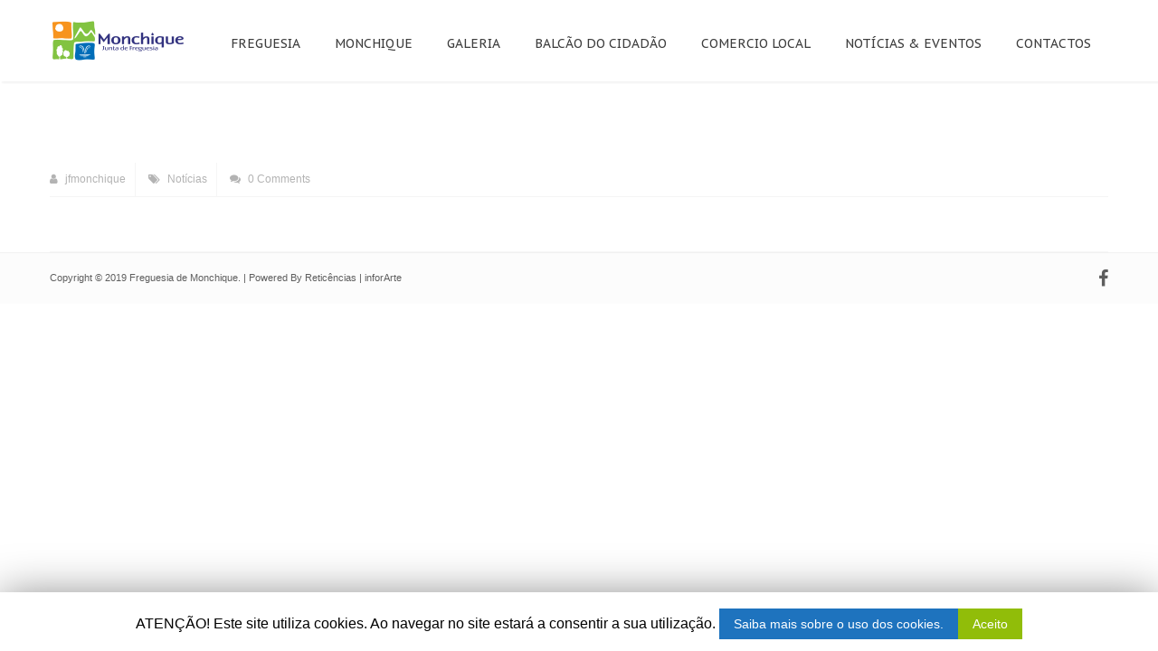

--- FILE ---
content_type: text/html; charset=UTF-8
request_url: http://jf-monchique.pt/a-junta-de-freguesia-de-monchique-deseja-lhe-boas-festas/
body_size: 7284
content:
<!DOCTYPE html>
<html lang="pt-PT">
<head>

    <meta charset="UTF-8" />   
    <title>A JUNTA DE FREGUESIA DE MONCHIQUE DESEJA-LHE BOAS FESTAS | Freguesia de Monchique</title>

    <meta name="viewport" content="width=device-width, initial-scale=1, maximum-scale=1">    
    
    <link rel="shortcut icon" href="http://www.jf-monchique.pt/wp-content/uploads/2015/02/fav.png" /><link rel='dns-prefetch' href='//fonts.googleapis.com' />
<link rel='dns-prefetch' href='//s.w.org' />
<link rel="alternate" type="application/rss+xml" title="Freguesia de Monchique &raquo; Feed" href="http://jf-monchique.pt/feed/" />
<link rel="alternate" type="application/rss+xml" title="Freguesia de Monchique &raquo; Feed de comentários" href="http://jf-monchique.pt/comments/feed/" />
		<script type="text/javascript">
			window._wpemojiSettings = {"baseUrl":"https:\/\/s.w.org\/images\/core\/emoji\/11\/72x72\/","ext":".png","svgUrl":"https:\/\/s.w.org\/images\/core\/emoji\/11\/svg\/","svgExt":".svg","source":{"concatemoji":"http:\/\/jf-monchique.pt\/wp-includes\/js\/wp-emoji-release.min.js?ver=5.0.22"}};
			!function(e,a,t){var n,r,o,i=a.createElement("canvas"),p=i.getContext&&i.getContext("2d");function s(e,t){var a=String.fromCharCode;p.clearRect(0,0,i.width,i.height),p.fillText(a.apply(this,e),0,0);e=i.toDataURL();return p.clearRect(0,0,i.width,i.height),p.fillText(a.apply(this,t),0,0),e===i.toDataURL()}function c(e){var t=a.createElement("script");t.src=e,t.defer=t.type="text/javascript",a.getElementsByTagName("head")[0].appendChild(t)}for(o=Array("flag","emoji"),t.supports={everything:!0,everythingExceptFlag:!0},r=0;r<o.length;r++)t.supports[o[r]]=function(e){if(!p||!p.fillText)return!1;switch(p.textBaseline="top",p.font="600 32px Arial",e){case"flag":return s([55356,56826,55356,56819],[55356,56826,8203,55356,56819])?!1:!s([55356,57332,56128,56423,56128,56418,56128,56421,56128,56430,56128,56423,56128,56447],[55356,57332,8203,56128,56423,8203,56128,56418,8203,56128,56421,8203,56128,56430,8203,56128,56423,8203,56128,56447]);case"emoji":return!s([55358,56760,9792,65039],[55358,56760,8203,9792,65039])}return!1}(o[r]),t.supports.everything=t.supports.everything&&t.supports[o[r]],"flag"!==o[r]&&(t.supports.everythingExceptFlag=t.supports.everythingExceptFlag&&t.supports[o[r]]);t.supports.everythingExceptFlag=t.supports.everythingExceptFlag&&!t.supports.flag,t.DOMReady=!1,t.readyCallback=function(){t.DOMReady=!0},t.supports.everything||(n=function(){t.readyCallback()},a.addEventListener?(a.addEventListener("DOMContentLoaded",n,!1),e.addEventListener("load",n,!1)):(e.attachEvent("onload",n),a.attachEvent("onreadystatechange",function(){"complete"===a.readyState&&t.readyCallback()})),(n=t.source||{}).concatemoji?c(n.concatemoji):n.wpemoji&&n.twemoji&&(c(n.twemoji),c(n.wpemoji)))}(window,document,window._wpemojiSettings);
		</script>
		<style type="text/css">
img.wp-smiley,
img.emoji {
	display: inline !important;
	border: none !important;
	box-shadow: none !important;
	height: 1em !important;
	width: 1em !important;
	margin: 0 .07em !important;
	vertical-align: -0.1em !important;
	background: none !important;
	padding: 0 !important;
}
</style>
<link rel='stylesheet' id='pt-cv-public-style-css'  href='http://jf-monchique.pt/wp-content/plugins/content-views-query-and-display-post-page/public/assets/css/cv.css?ver=2.1.3.1' type='text/css' media='all' />
<link rel='stylesheet' id='wp-block-library-css'  href='http://jf-monchique.pt/wp-includes/css/dist/block-library/style.min.css?ver=5.0.22' type='text/css' media='all' />
<link rel='stylesheet' id='contact-form-7-css'  href='http://jf-monchique.pt/wp-content/plugins/contact-form-7/includes/css/styles.css?ver=5.1.1' type='text/css' media='all' />
<link rel='stylesheet' id='cookie-law-info-css'  href='http://jf-monchique.pt/wp-content/plugins/cookie-law-info/public/css/cookie-law-info-public.css?ver=1.7.3' type='text/css' media='all' />
<link rel='stylesheet' id='cookie-law-info-gdpr-css'  href='http://jf-monchique.pt/wp-content/plugins/cookie-law-info/public/css/cookie-law-info-gdpr.css?ver=1.7.3' type='text/css' media='all' />
<link rel='stylesheet' id='foobox-free-min-css'  href='http://jf-monchique.pt/wp-content/plugins/foobox-image-lightbox/free/css/foobox.free.min.css?ver=2.6.3' type='text/css' media='all' />
<link rel='stylesheet' id='post_grid_style-css'  href='http://jf-monchique.pt/wp-content/plugins/post-grid/assets/frontend/css/style-new.css?ver=5.0.22' type='text/css' media='all' />
<link rel='stylesheet' id='owl.carousel-css'  href='http://jf-monchique.pt/wp-content/plugins/post-grid/assets/frontend/css/owl.carousel.css?ver=5.0.22' type='text/css' media='all' />
<link rel='stylesheet' id='font-awesome-css'  href='http://jf-monchique.pt/wp-content/plugins/js_composer/assets/lib/bower/font-awesome/css/font-awesome.min.css?ver=5.4.4' type='text/css' media='all' />
<link rel='stylesheet' id='style-woocommerce-css'  href='http://jf-monchique.pt/wp-content/plugins/post-grid/assets/frontend/css/style-woocommerce.css?ver=5.0.22' type='text/css' media='all' />
<link rel='stylesheet' id='style.skins-css'  href='http://jf-monchique.pt/wp-content/plugins/post-grid/assets/global/css/style.skins.css?ver=5.0.22' type='text/css' media='all' />
<link rel='stylesheet' id='style.layout-css'  href='http://jf-monchique.pt/wp-content/plugins/post-grid/assets/global/css/style.layout.css?ver=5.0.22' type='text/css' media='all' />
<link rel='stylesheet' id='rs-plugin-settings-css'  href='http://jf-monchique.pt/wp-content/plugins/revslider/rs-plugin/css/settings.css?rev=4.6.0&#038;ver=5.0.22' type='text/css' media='all' />
<style id='rs-plugin-settings-inline-css' type='text/css'>
.tp-caption a{color:#ff7302;text-shadow:none;-webkit-transition:all 0.2s ease-out;-moz-transition:all 0.2s ease-out;-o-transition:all 0.2s ease-out;-ms-transition:all 0.2s ease-out}.tp-caption a:hover{color:#ffa902}
</style>
<link rel='stylesheet' id='tiempocom_style-css'  href='http://jf-monchique.pt/wp-content/plugins/tiempocom/static/css/default.css?ver=5.0.22' type='text/css' media='all' />
<link rel='stylesheet' id='google-font-heading-css'  href='http://fonts.googleapis.com/css?family=PT+Sans+Caption%3A300%2C400&#038;ver=5.0.22' type='text/css' media='all' />
<link rel='stylesheet' id='google-font-third-css'  href='http://fonts.googleapis.com/css?family=Indie+Flower&#038;ver=5.0.22' type='text/css' media='all' />
<link rel='stylesheet' id='bootstrap-css'  href='http://jf-monchique.pt/wp-content/themes/north/css/bootstrap.min.css?ver=5.0.22' type='text/css' media='all' />
<link rel='stylesheet' id='animate-css'  href='http://jf-monchique.pt/wp-content/themes/north/css/scripts/animate.min.css?ver=5.0.22' type='text/css' media='all' />
<link rel='stylesheet' id='elements-css'  href='http://jf-monchique.pt/wp-content/themes/north/css/elements.css?ver=5.0.22' type='text/css' media='all' />
<link rel='stylesheet' id='theme-styles-css'  href='http://jf-monchique.pt/wp-content/themes/north/style.css?ver=5.0.22' type='text/css' media='all' />
<link rel='stylesheet' id='socials-css'  href='http://jf-monchique.pt/wp-content/themes/north/css/socials.css?ver=5.0.22' type='text/css' media='all' />
<link rel='stylesheet' id='layout-tone-css'  href='http://jf-monchique.pt/wp-content/themes/north/css/skins/dark.css?ver=5.0.22' type='text/css' media='all' />
<link rel='stylesheet' id='style-dynamic-css'  href='http://jf-monchique.pt/wp-content/themes/north/css/style-dynamic.php?ver=5.0.22' type='text/css' media='all' />
<link rel='stylesheet' id='north-responsive-css'  href='http://jf-monchique.pt/wp-content/themes/north/css/responsive.css?ver=5.0.22' type='text/css' media='all' />
<script type='text/javascript' src='http://jf-monchique.pt/wp-includes/js/jquery/jquery.js?ver=1.12.4'></script>
<script type='text/javascript' src='http://jf-monchique.pt/wp-includes/js/jquery/jquery-migrate.min.js?ver=1.4.1'></script>
<script type='text/javascript'>
/* <![CDATA[ */
var Cli_Data = {"nn_cookie_ids":[],"cookielist":[]};
var log_object = {"ajax_url":"http:\/\/jf-monchique.pt\/wp-admin\/admin-ajax.php"};
/* ]]> */
</script>
<script type='text/javascript' src='http://jf-monchique.pt/wp-content/plugins/cookie-law-info/public/js/cookie-law-info-public.js?ver=1.7.3'></script>
<script type='text/javascript'>
/* <![CDATA[ */
var post_grid_ajax = {"post_grid_ajaxurl":"http:\/\/jf-monchique.pt\/wp-admin\/admin-ajax.php"};
/* ]]> */
</script>
<script type='text/javascript' src='http://jf-monchique.pt/wp-content/plugins/post-grid/assets/frontend/js/scripts.js?ver=5.0.22'></script>
<script type='text/javascript' src='http://jf-monchique.pt/wp-content/plugins/post-grid/assets/frontend/js/owl.carousel.min.js?ver=5.0.22'></script>
<script type='text/javascript' src='http://jf-monchique.pt/wp-content/plugins/revslider/rs-plugin/js/jquery.themepunch.tools.min.js?rev=4.6.0&#038;ver=5.0.22'></script>
<script type='text/javascript' src='http://jf-monchique.pt/wp-content/plugins/revslider/rs-plugin/js/jquery.themepunch.revolution.min.js?rev=4.6.0&#038;ver=5.0.22'></script>
<script type='text/javascript' src='http://jf-monchique.pt/wp-content/plugins/foobox-image-lightbox/free/js/foobox.free.min.js?ver=2.6.3'></script>
<script type='text/javascript'>
/* Run FooBox FREE (v2.6.3) */
(function( FOOBOX, $, undefined ) {
  FOOBOX.o = {wordpress: { enabled: true }, countMessage:'image %index of %total', excludes:'.fbx-link,.nofoobox,.nolightbox,a[href*="pinterest.com/pin/create/button/"]', affiliate : { enabled: false }};
  FOOBOX.init = function() {
    $(".fbx-link").removeClass("fbx-link");
    $(".foogallery-container.foogallery-lightbox-foobox, .foogallery-container.foogallery-lightbox-foobox-free, .gallery, .wp-block-gallery, .wp-caption, .wp-block-image, a:has(img[class*=wp-image-]), .foobox").foobox(FOOBOX.o);
  };
})( window.FOOBOX = window.FOOBOX || {}, FooBox.$ );

FooBox.ready(function() {

  jQuery("body").append("<span aria-hidden=\"true\" class=\"foobox_font_preload\" style=\"font-family:'foobox'; color:transparent; position:absolute; top:-9999px; left: -9999px;\">f</span>");
  FOOBOX.init();
  jQuery('body').on('post-load', function(){ FOOBOX.init(); });

});
</script>
<link rel='https://api.w.org/' href='http://jf-monchique.pt/wp-json/' />
<link rel="EditURI" type="application/rsd+xml" title="RSD" href="http://jf-monchique.pt/xmlrpc.php?rsd" />
<link rel="wlwmanifest" type="application/wlwmanifest+xml" href="http://jf-monchique.pt/wp-includes/wlwmanifest.xml" /> 
<link rel='prev' title='Abertura de Procedimento Concursal para 1 vaga na categoria de Assistente Operacional na Freguesia de Monchique' href='http://jf-monchique.pt/2156-2/' />
<link rel='next' title='FORMA A TUA JOLDA E VEM REVIVER A TRADIÇÃO' href='http://jf-monchique.pt/forma-a-tua-jolda-e-vem-reviver-a-tradicao/' />
<meta name="generator" content="WordPress 5.0.22" />
<link rel="canonical" href="http://jf-monchique.pt/a-junta-de-freguesia-de-monchique-deseja-lhe-boas-festas/" />
<link rel='shortlink' href='http://jf-monchique.pt/?p=2167' />
<link rel="alternate" type="application/json+oembed" href="http://jf-monchique.pt/wp-json/oembed/1.0/embed?url=http%3A%2F%2Fjf-monchique.pt%2Fa-junta-de-freguesia-de-monchique-deseja-lhe-boas-festas%2F" />
<link rel="alternate" type="text/xml+oembed" href="http://jf-monchique.pt/wp-json/oembed/1.0/embed?url=http%3A%2F%2Fjf-monchique.pt%2Fa-junta-de-freguesia-de-monchique-deseja-lhe-boas-festas%2F&#038;format=xml" />
		<style type="text/css">.recentcomments a{display:inline !important;padding:0 !important;margin:0 !important;}</style>
		<meta name="generator" content="Powered by WPBakery Page Builder - drag and drop page builder for WordPress."/>
<!--[if lte IE 9]><link rel="stylesheet" type="text/css" href="http://jf-monchique.pt/wp-content/plugins/js_composer/assets/css/vc_lte_ie9.min.css" media="screen"><![endif]-->		<script type="text/javascript">
			var cli_flush_cache=2;
		</script>
		<noscript><style type="text/css"> .wpb_animate_when_almost_visible { opacity: 1; }</style></noscript>        

</head>

<body class="post-template-default single single-post postid-2167 single-format-image wpb-js-composer js-comp-ver-5.4.4 vc_responsive">
	
	<section id="home"></section>
	
		
	
	
	<nav id="navigation-sticky" class="white-nav b-shadow navbar-style1">
	
		<div class="nav-inner">
			<div class="logo">
				<!-- Navigation Logo Link -->
				<a href="http://jf-monchique.pt" class="scroll">
					<img class="site_logo" src="http://www.jf-monchique.pt/wp-content/uploads/2015/02/logo1.png" alt="Freguesia de Monchique">				</a>
			</div>
			<!-- Mobile Menu Button -->
			<a class="mobile-nav-button colored"><i class="fa fa-bars"></i></a>
			<!-- Navigation Menu -->
			<div class="nav-menu clearfix semibold">
				 
				<ul id="menu-menu-topo" class="nav uppercase font-primary"><li id="menu-item-655" class="menu-item menu-item-type-post_type menu-item-object-page menu-item-has-children menu-item-655"><a href="http://jf-monchique.pt/freguesia/">Freguesia</a>
<ul class="dropdown-menu">
	<li id="menu-item-592" class="menu-item menu-item-type-post_type menu-item-object-page menu-item-592"><a href="http://jf-monchique.pt/freguesia/historia/">História</a></li>
	<li id="menu-item-590" class="menu-item menu-item-type-post_type menu-item-object-page menu-item-590"><a href="http://jf-monchique.pt/freguesia/mapa-da-freguesia/">Mapa da Freguesia</a></li>
	<li id="menu-item-591" class="menu-item menu-item-type-post_type menu-item-object-page menu-item-591"><a href="http://jf-monchique.pt/freguesia/heraldica/">Heráldica</a></li>
	<li id="menu-item-588" class="menu-item menu-item-type-post_type menu-item-object-page menu-item-588"><a href="http://jf-monchique.pt/freguesia/assembleia-de-freguesia/">Assembleia de Freguesia</a></li>
	<li id="menu-item-589" class="menu-item menu-item-type-post_type menu-item-object-page menu-item-589"><a href="http://jf-monchique.pt/freguesia/executivo/">Executivo</a></li>
	<li id="menu-item-1129" class="menu-item menu-item-type-post_type menu-item-object-page menu-item-1129"><a href="http://jf-monchique.pt/freguesia/documentos-oficiais/atas/">Atas &#038; Editais</a></li>
</ul>
</li>
<li id="menu-item-656" class="menu-item menu-item-type-post_type menu-item-object-page menu-item-has-children menu-item-656"><a href="http://jf-monchique.pt/viver-monchique/">Monchique</a>
<ul class="dropdown-menu">
	<li id="menu-item-89" class="menu-item menu-item-type-post_type menu-item-object-page menu-item-89"><a href="http://jf-monchique.pt/viver-monchique/patrimonio/">Património</a></li>
	<li id="menu-item-87" class="menu-item menu-item-type-post_type menu-item-object-page menu-item-87"><a href="http://jf-monchique.pt/viver-monchique/educacao/">Educação</a></li>
	<li id="menu-item-88" class="menu-item menu-item-type-post_type menu-item-object-page menu-item-88"><a href="http://jf-monchique.pt/viver-monchique/gastronomia/">Gastronomia</a></li>
	<li id="menu-item-90" class="menu-item menu-item-type-post_type menu-item-object-page menu-item-90"><a href="http://jf-monchique.pt/viver-monchique/tradicoes-publicacoes/">Tradições &#038; Publicações</a></li>
</ul>
</li>
<li id="menu-item-32" class="menu-item menu-item-type-post_type menu-item-object-page menu-item-32"><a href="http://jf-monchique.pt/galeria/">Galeria</a></li>
<li id="menu-item-657" class="menu-item menu-item-type-post_type menu-item-object-page menu-item-has-children menu-item-657"><a href="http://jf-monchique.pt/balcao-do-cidadao/">Balcão do Cidadão</a>
<ul class="dropdown-menu">
	<li id="menu-item-78" class="menu-item menu-item-type-post_type menu-item-object-page menu-item-78"><a href="http://jf-monchique.pt/balcao-do-cidadao/contactos-uteis/">Contactos Úteis</a></li>
	<li id="menu-item-79" class="menu-item menu-item-type-post_type menu-item-object-page menu-item-79"><a href="http://jf-monchique.pt/balcao-do-cidadao/meteorologia/">Meteorologia</a></li>
	<li id="menu-item-593" class="menu-item menu-item-type-post_type menu-item-object-page menu-item-593"><a href="http://jf-monchique.pt/freguesia/documentos-oficiais/">Documentos Oficiais</a></li>
</ul>
</li>
<li id="menu-item-28" class="menu-item menu-item-type-post_type menu-item-object-page menu-item-28"><a href="http://jf-monchique.pt/comercio-local/">Comercio Local</a></li>
<li id="menu-item-33" class="menu-item menu-item-type-post_type menu-item-object-page menu-item-33"><a href="http://jf-monchique.pt/noticias-eventos/">Notícias &#038; Eventos</a></li>
<li id="menu-item-29" class="menu-item menu-item-type-post_type menu-item-object-page menu-item-29"><a href="http://jf-monchique.pt/contactos/">Contactos</a></li>
</ul>	

			</div>
		</div>
	</nav>
	
		
	<div id="page-content">
<div class="single-post post blog page-holder page-layout-fullwidth">
		
	<div class="inner clearfix">	
	<div class="post-2167 post type-post status-publish format-image has-post-thumbnail hentry category-noticias post_format-post-format-image">
		<!-- Post Header -->
		<div class="blog-head clearfix inner-head t-shadow">
			<!-- Post Date -->
			<div class="blog-head-left t-center">
				<!-- Day -->
				<h1 class="uppercase bigger font-primary">
					19				</h1>
				<!-- Month, Year -->
				<p class="uppercase font-primary">
					Dez 2023				</p>
			</div>
			<!-- End Post Date -->
			<!-- Post Header -->
			<a href="http://jf-monchique.pt/a-junta-de-freguesia-de-monchique-deseja-lhe-boas-festas/" class="blog-head-right ex-link t-left">
				<!-- Header -->
				<h1 class="uppercase font-primary">
					A JUNTA DE FREGUESIA DE MONCHIQUE DESEJA-LHE BOAS FESTAS				</h1>
							</a>
			<!-- Post Header -->
		</div>
		<!-- Post Header -->
		
			

		<!-- Post Details -->
		<div class="details">
			<!-- Post Infos -->
			<div class="post-info">
				<!-- Post Item -->
				<a href="" class="post-item">
					<i class="fa fa-user"></i>
					jfmonchique					
				</a>
				<!-- Post Item -->
				<span class="post-item">
					<i class="fa fa-tags"></i>
					<a href="http://jf-monchique.pt/category/noticias/" rel="category tag">Notícias</a>				</span>
				<!-- Post Item -->
				<a href="http://jf-monchique.pt/a-junta-de-freguesia-de-monchique-deseja-lhe-boas-festas/#comments" title="View comments" class="post-item">
					<i class="fa fa-comments"></i>
					0 Comments				</a>
			</div>
			<!-- End Post Infos -->
			<!-- Post Description -->
					
		</div>
		<!-- End Post Details -->
		
				
	</div>
		
	</div>
</div>


	</div>

		
	<!-- Footer -->
	<footer class="footer white-bg footer-classic t-center">
		<div class="container">
			<div class="inner">
						<!-- Text -->
			<p class="uppercase semibold">
				Copyright © 2019 Freguesia de Monchique. | Powered By <a href='http://www.reticencias.pt'>Reticências | inforArte</a> 
			</p>
			<div class="vntd-social-icons"><a class="social-facebook" href="https://www.facebook.com/pages/Junta-de-Freguesia-de-Monchique/809721402442123" target="_blank"><i class="fa fa-facebook"></i></a></div>			</div>
		</div>
	</footer>
	<!-- End Footer -->

	<!-- Back To Top Button -->

	<section id="back-top"><a href="#home" class="scroll t-center white"><i class="fa fa-angle-double-up"></i></a></section>	
	
	<!-- End Back To Top Button -->

<div id="cookie-law-info-bar"><span>ATENÇÃO! Este site utiliza cookies. Ao navegar no site estará a consentir a sua utilização. <a href="http://jf-monchique.pt/politica-privacidade" id="CONSTANT_OPEN_URL" target="_blank"  class="medium cli-plugin-button cli-plugin-main-link" >Saiba mais sobre o uso dos cookies.</a><a href="#" class="cli_action_button cli-accept-button medium cli-plugin-button green" data-cli_action="accept" >Aceito</a></span></div><div id="cookie-law-info-again"><span id="cookie_hdr_showagain">Politica de Privacidade</span></div><div class="cli-modal-backdrop cli-fade cli-settings-overlay"></div>
<div class="cli-modal-backdrop cli-fade cli-popupbar-overlay"></div>
<script type="text/javascript">
  /* <![CDATA[ */
  cli_cookiebar_settings='{"animate_speed_hide":"500","animate_speed_show":"500","background":"#fff","border":"#444","border_on":false,"button_1_button_colour":"#000","button_1_button_hover":"#000000","button_1_link_colour":"#fff","button_1_as_button":true,"button_1_new_win":false,"button_2_button_colour":"#1e73be","button_2_button_hover":"#185c98","button_2_link_colour":"#ffffff","button_2_as_button":true,"button_3_button_colour":"#000","button_3_button_hover":"#000000","button_3_link_colour":"#fff","button_3_as_button":true,"button_3_new_win":false,"button_4_button_colour":"#000","button_4_button_hover":"#000000","button_4_link_colour":"#fff","button_4_as_button":true,"font_family":"inherit","header_fix":false,"notify_animate_hide":true,"notify_animate_show":false,"notify_div_id":"#cookie-law-info-bar","notify_position_horizontal":"right","notify_position_vertical":"bottom","scroll_close":false,"scroll_close_reload":false,"accept_close_reload":false,"reject_close_reload":false,"showagain_tab":true,"showagain_background":"#fff","showagain_border":"#000","showagain_div_id":"#cookie-law-info-again","showagain_x_position":"200px","text":"#000","show_once_yn":true,"show_once":"10000","logging_on":false,"as_popup":false,"popup_overlay":true,"bar_heading_text":"","cookie_bar_as":"banner","popup_showagain_position":"bottom-right","widget_position":"left"}';
  /* ]]> */
</script><script type='text/javascript'>
/* <![CDATA[ */
var wpcf7 = {"apiSettings":{"root":"http:\/\/jf-monchique.pt\/wp-json\/contact-form-7\/v1","namespace":"contact-form-7\/v1"}};
/* ]]> */
</script>
<script type='text/javascript' src='http://jf-monchique.pt/wp-content/plugins/contact-form-7/includes/js/scripts.js?ver=5.1.1'></script>
<script type='text/javascript'>
/* <![CDATA[ */
var PT_CV_PUBLIC = {"_prefix":"pt-cv-","page_to_show":"5","_nonce":"f0f78ff88d","is_admin":"","is_mobile":"","ajaxurl":"http:\/\/jf-monchique.pt\/wp-admin\/admin-ajax.php","lang":"","loading_image_src":"data:image\/gif;base64,R0lGODlhDwAPALMPAMrKygwMDJOTkz09PZWVla+vr3p6euTk5M7OzuXl5TMzMwAAAJmZmWZmZszMzP\/\/\/yH\/[base64]\/wyVlamTi3nSdgwFNdhEJgTJoNyoB9ISYoQmdjiZPcj7EYCAeCF1gEDo4Dz2eIAAAh+QQFCgAPACwCAAAADQANAAAEM\/DJBxiYeLKdX3IJZT1FU0iIg2RNKx3OkZVnZ98ToRD4MyiDnkAh6BkNC0MvsAj0kMpHBAAh+QQFCgAPACwGAAAACQAPAAAEMDC59KpFDll73HkAA2wVY5KgiK5b0RRoI6MuzG6EQqCDMlSGheEhUAgqgUUAFRySIgAh+QQFCgAPACwCAAIADQANAAAEM\/DJKZNLND\/[base64]"};
var PT_CV_PAGINATION = {"first":"\u00ab","prev":"\u2039","next":"\u203a","last":"\u00bb","goto_first":"Go to first page","goto_prev":"Go to previous page","goto_next":"Go to next page","goto_last":"Go to last page","current_page":"Current page is","goto_page":"Go to page"};
/* ]]> */
</script>
<script type='text/javascript' src='http://jf-monchique.pt/wp-content/plugins/content-views-query-and-display-post-page/public/assets/js/cv.js?ver=2.1.3.1'></script>
<script type='text/javascript' src='http://jf-monchique.pt/wp-includes/js/imagesloaded.min.js?ver=3.2.0'></script>
<script type='text/javascript' src='http://jf-monchique.pt/wp-includes/js/masonry.min.js?ver=3.3.2'></script>
<script type='text/javascript' src='http://jf-monchique.pt/wp-includes/js/jquery/jquery.masonry.min.js?ver=3.1.2b'></script>
<script type='text/javascript' src='http://jf-monchique.pt/wp-includes/js/comment-reply.min.js?ver=5.0.22'></script>
<script type='text/javascript' src='http://jf-monchique.pt/wp-content/themes/north/js/bootstrap.min.js?ver=5.0.22'></script>
<script type='text/javascript' src='http://jf-monchique.pt/wp-content/themes/north/js/jquery.fitvids.js?ver=5.0.22'></script>
<script type='text/javascript' src='http://jf-monchique.pt/wp-content/plugins/js_composer/assets/lib/bower/flexslider/jquery.flexslider-min.js?ver=5.4.4'></script>
<script type='text/javascript' src='http://jf-monchique.pt/wp-content/themes/north/js/jquery.isotope.js?ver=5.0.22'></script>
<script type='text/javascript' src='http://jf-monchique.pt/wp-content/themes/north/js/jquery.sticky.js?ver=5.0.22'></script>
<script type='text/javascript' src='http://jf-monchique.pt/wp-content/themes/north/js/jquery.appear.js?ver=5.0.22'></script>
<script type='text/javascript' src='http://jf-monchique.pt/wp-content/themes/north/js/jquery.easing.1.3.js?ver=5.0.22'></script>
<script type='text/javascript' src='http://jf-monchique.pt/wp-content/themes/north/js/jquery.parallax-1.1.3.js?ver=5.0.22'></script>
<script type='text/javascript' src='http://jf-monchique.pt/wp-content/themes/north/js/jquery.custom.js?ver=5.0.22'></script>
<script type='text/javascript' src='http://jf-monchique.pt/wp-content/themes/north/js/jquery.superslides.js?ver=5.0.22'></script>
<script type='text/javascript' src='http://jf-monchique.pt/wp-content/themes/north/js/owl.carousel.js?ver=5.0.22'></script>
<script type='text/javascript' src='http://jf-monchique.pt/wp-includes/js/wp-embed.min.js?ver=5.0.22'></script>
<script type="text/foobox">/* Run FooBox FREE (v2.6.3) */
(function( FOOBOX, $, undefined ) {
  FOOBOX.o = {wordpress: { enabled: true }, countMessage:'image %index of %total', excludes:'.fbx-link,.nofoobox,.nolightbox,a[href*="pinterest.com/pin/create/button/"]', affiliate : { enabled: false }};
  FOOBOX.init = function() {
    $(".fbx-link").removeClass("fbx-link");
    $(".foogallery-container.foogallery-lightbox-foobox, .foogallery-container.foogallery-lightbox-foobox-free, .gallery, .wp-block-gallery, .wp-caption, .wp-block-image, a:has(img[class*=wp-image-]), .foobox").foobox(FOOBOX.o);
  };
})( window.FOOBOX = window.FOOBOX || {}, FooBox.$ );

FooBox.ready(function() {

  jQuery("body").append("<span aria-hidden=\"true\" class=\"foobox_font_preload\" style=\"font-family:'foobox'; color:transparent; position:absolute; top:-9999px; left: -9999px;\">f</span>");
  FOOBOX.init();
  jQuery('body').on('post-load', function(){ FOOBOX.init(); });

});
</script>				<script type="text/javascript">
					if (window.addEventListener){
						window.addEventListener("DOMContentLoaded", function() {
							var arr = document.querySelectorAll("script[type='text/foobox']");
							for (var x = 0; x < arr.length; x++) {
								var script = document.createElement("script");
								script.type = "text/javascript";
								script.innerHTML = arr[x].innerHTML;
								arr[x].parentNode.replaceChild(script, arr[x]);
							}
						});
					} else {
						console.log("FooBox does not support the current browser.");
					}
				</script>
				
</body>
</html>

--- FILE ---
content_type: text/css;;charset=UTF-8
request_url: http://jf-monchique.pt/wp-content/themes/north/css/style-dynamic.php?ver=5.0.22
body_size: 4711
content:


.separator div,
body {
	background-color:	#ffffff;
	color:				#717171;
}

a,
.vntd-accent-color {
	color:				#358fe7;
}



/* Navigation */

#navigation-sticky.white-nav,
.second-nav.white-nav,
.white-nav .nav-menu ul.dropdown-menu {
	background-color:	#ffffff;
}

#navigation-sticky.white-nav,
.second-nav.white-nav .nav-menu,
.first-nav.white-nav .nav-menu ul.dropdown-menu li a {
	color:	#3e3e3e;
}

.second-nav.white-nav .nav-inner .nav-menu ul li.active a,
.white-nav .nav-menu ul.dropdown-menu li a:hover,
.white-nav .nav-menu ul.dropdown-menu li.active a,
.nav>li>a:hover, .nav>li>a:focus {
	background-color:	#f4fce8;
}

/* Page Title */

section.page_header {
	background-color:	#fafafa;
	border-color:		#fafafa;
}

section.page_header .page_header_inner .p_head_left h1.p-header {
	color:	#3e3e3e;
}

section.page_header .page_header_inner .p_head_left p.p-desc {
	color:	#787777;
}

section.page_header .page_header_inner .p_head_right a.p-head-button {
	color:	#6a6a6a;
}

/* Footer */

.footer.white-bg {
	background-color:	#ffffff !important;
	border-color:		#ffffff;
	color:				#5e5e5e;
}
#page-content .footer p,#page-content .footer a,.footer.white-bg a,
.footer.white-bg p {
	color:				#5e5e5e;
}

/* Typography */

 h1,h2,h3,h4,h5,h6 { color:#1f2f60; }
/* Text Colors */

	.colored,
	.testimonials li.text h1 span,
	#page-content .vntd-pricing-box.p-table.active h1,
	#page-content .vntd-pricing-box.p-table.active h3,
	#address .address-soft a.mail-text:hover,
	.white-nav .nav-menu ul.dropdown-menu li a:hover,
	.vntd-icon-box.box:hover .left-icon a,
	.white-nav .nav-menu ul.dropdown-menu li.active a,
	footer.footer a:hover,
	section.page_header .page_header_inner .p_head_right a.p-head-button:hover,
	body.dark-layout section.page_header .page_header_inner .p_head_right a.p-head-button:hover,
	#blog .details .post-info a.post-item:hover,
	.dark-nav .nav-menu ul.dropdown-menu li a:hover,
	.dark-nav .nav-menu ul.dropdown-menu li.active a,
	a.text-button:hover,
	.blog .details a.post-item:hover,
	span.post-item a:hover,
	.nav-menu ul li a:hover,
	.nav-menu ul li.active a,
	#page-content .color-accent,
	.blog .post a.read-more-post:hover,
	.address-soft a.mail-text:hover,
	.bar.widget_rss a.rsswidget:hover,
	.twitter-feed-icon:hover {
		color: #358fe7;
	}
	
	.current_page_item > a,
	.current-menu-ancestor > a,
	.current-menu-parent > a {
		color: #358fe7 !important;
	}

/* Background Colors */

	::selection,
	.colored-bg,
	a.page-content-button:hover,
	.feature-box:hover a.box-icon,
	.vntd-portfolio-carousel .works .item .featured-ball:hover,
	.vntd-cta-button:hover,
	.vntd-pricing-box.p-table.active a.p-button,
	.vntd-pricing-box.p-table a.p-button:hover,
	a.active-colored,
	.blocked,
	.modal .modal-inner a.close:hover,
	.portfolio a.portfolio-view-more:hover,
	body.dark-layout .portfolio a.portfolio-view-more:hover,
	#team .team .team-boxes .item .member-details .details a.member-detail-button:hover,
	.bar .tagcloud a:hover,
	#respond #submit:hover,
	ul.pagination li.active a,
	ul.pagination li.active a:hover,
	body.dark-layout ul.pagination li.active a,
	body.dark-layout ul.pagination li.active a:hover,
	.contact form button.contact-form-button:hover,
	.btn-accent,
	.vntd-list-bg i,
	.vntd-accent-bgcolor,
	.pagination .current,
	.contact .wpcf7-submit:hover,
	.blog .post.sticky .blog-head,
	.portfolio .portfolio-items div.colio-active-item .item-inner,
	#page-content .colio-navigation a:hover,
	#page-content .colio-close {
		background-color:#358fe7;
	}

/* Border Colors */

	.colored-border,
	.feature-box:hover a.box-icon:after,
	a.text-button:hover,
	#team .team .team-boxes .item .member-details .details a.member-detail-button:hover,
	.bar .tagcloud a:hover,
	ul.pagination li.active a,
	ul.pagination li.active a:hover,
	.bs-callout-north,
	.vntd-icon-box.box:hover .left-icon a,
	.btn-accent,
	.pagination .current,
	.contact .wpcf7-submit:hover,
	blockquote {
		border-color:#358fe7;
	}

	.tabs .nav-tabs li.active a,
	.nav-menu ul.dropdown-menu{
		border-top-color:#358fe7;
	}
	
	.vntd-tour .nav-tabs li.active a {
		border-left-color:#358fe7;
	}
	
/* Font Sizes */

 .nav-menu ul li a { font-size:14px; } h1,h2,h3,h4,h5,h6,.font-primary,.w-option-set,#page-content .wpb_content_element .wpb_tabs_nav li,.vntd-pricing-box .properties { font-family:"PT Sans Caption", Open Sans, Helvetica, sans-serif; } body,h2.description,.vntd-cta-style-centered h1,.home-fixed-text,.font-secondary,.wpcf7-not-valid-tip,.testimonials h1 { font-family:"PT Sans Caption", Open Sans, Helvetica, sans-serif; } h1,h2,h3,h4,h5,h6,.font-primary,.uppercase { text-transform:none; } .semibold { font-weight:300; }.blog-head.inner-head {
display:none;}

--- FILE ---
content_type: application/javascript
request_url: http://jf-monchique.pt/wp-content/themes/north/js/jquery.custom.js?ver=5.0.22
body_size: 5732
content:
jQuery(window).load(function($){

	'use strict';

/* ==============================================
PAGE LOADER
============================================== */
	
	if(document.getElementById("pageloader")) {
		jQuery(".mid").delay(0).fadeOut();
		jQuery(".outter").delay(0).fadeOut();
		jQuery("#pageloader").delay(300).fadeOut("slow", function() {
			if (typeof startRainySound == 'function') { startRainySound(); }
		});
	}
	
	jQuery("#pageloader").delay(300).fadeOut("slow");

/* ==============================================
FIT VIDEOS
============================================== */
	
    //$(".fit-vids").fitVids();

/* ==============================================
NAVIGATION DROP DOWN MENU
=============================================== */	

	jQuery('.nav-menu .menu-item-has-children').hover(function() {
	    jQuery(this).find('.dropdown-menu').first().stop(true, true).fadeIn(250);
	    }, function() {
	    jQuery(this).find('.dropdown-menu').first().stop(true, true).fadeOut(250)
 	});
 	
 	var ua = navigator.userAgent.toLowerCase();
 	if(ua.indexOf("android") > -1) {
		jQuery('.menu-item-has-children a').attr('href' ,'#');
		
 	}
 	
 	jQuery('a.dropdown-toggle, .dropdown-menu a').bind('touchend', function(){
 	        var href = jQuery(this).attr('href');
 	        location.href = href;
 	})
 	jQuery('body').on('touchstart.dropdown', '.dropdown-menu, .work-image', function (e) { e.stopPropagation(); });
 	

/* ==============================================
HOME PAGE IMAGE SLIDER (SUPER SLIDES)
=============================================== */

 	jQuery('.fullscreen-slider , .p-section').superslides({
	 	play: 12000,
	    animation: 'fade',
	    inherit_height_from: window,
    });

/* ==============================================
PROJECT 01 HOME (SUPER SLIDES)
=============================================== */

 	jQuery('#project').superslides({
	 	play: 8000,
	    animation: 'fade',
	    inherit_width_from: window,
	    inherit_height_from: window,
    });

/* ==============================================
FLEX SLIDER FOR HOME TEXTS V1
=============================================== */	
		
    jQuery('.v1 .text-slider').flexslider({
        animation: "slide",
		selector: "ul.home-texts li.slide",
		controlNav: false,
		directionNav: true,
		touch: true, 
		slideshowSpeed: 5000,  
		direction: "vertical",
        start: function(slider){
        	jQuery('body').removeClass('loading'); 
        }
     });

/* ==============================================
FLEX SLIDER FOR HOME TEXTS V2
=============================================== */	
		
    jQuery('.v2 .text-slider').flexslider({
        animation: "fade",
		selector: "ul.home-texts li.slide",
		controlNav: false,
		directionNav: true,
		animationSpeed: 500,
		slideshowSpeed: 5000,  
		direction: "vertical",
        start: function(slider){
        	jQuery('body').removeClass('loading'); 
        }
     });

/* ==============================================
MAGNIFIC POPUP
=============================================== */	
	
	//for single image
	jQuery('.mp-image').each(function() {
		jQuery(this).magnificPopup({type:'image'});
	});
	jQuery('.mp-video, mp-map').each(function() {
		jQuery(this).magnificPopup({type:'iframe'});
	});

	//	for image gallery
	jQuery('.mp-gallery').each(function() { // the containers for all your galleries
	    jQuery(this).magnificPopup({
	        delegate: 'a', // the selector for gallery item
	        type: 'image',
	        gallery: {
	          enabled:true
	        }
	    });
	}); 

/* ==============================================
PRETTY PHOTO
=============================================== */

	jQuery("a[data-rel^='prettyPhoto']").each(function() {
		jQuery(this).prettyPhoto({
			theme: "light_square",
			default_width: 700,
			default_height: 400,
		});
	});

/* ==============================================
Fit Videos
=============================================== */

     jQuery(".fitvid").fitVids();

/* ==============================================
CUSTOM IMAGE SLIDER
=============================================== */	
		
    jQuery('.custom_slider').flexslider({
        animation: "fade",
		selector: ".image_slider .slide",
		controlNav: true,
		directionNav: true,
		animationSpeed: 500,
		slideshowSpeed: 5000,
		pauseOnHover: true, 
		direction: "vertical",
        start: function(slider){
        	jQuery('body').removeClass('loading'); 
        }
     });

/* ==============================================
FLEX SLIDER FOR PORTFOLIO VERSION
=============================================== */	
		
    jQuery('.inner-portfolio .text-slider').flexslider({
        animation: "fade",
		selector: "ul.texts li.slide",
		controlNav: false,
		directionNav: true,
		slideshowSpeed: 5000,  
		direction: "vertical",
        start: function(slider){
        	jQuery('body').removeClass('loading'); 
        }
     });

/* ==============================================
FLEX SLIDER FOR PORTFOLIO VERSION
=============================================== */	
		
    jQuery('.inner-portfolio .circle-image-slider').flexslider({
        animation: "fade",
		selector: "ul.circle-slider li.slide",
		controlNav: false,
		directionNav: true,
		slideshowSpeed: 5000,  
		direction: "vertical",
        start: function(slider){
        	jQuery('body').removeClass('loading'); 
        }
     });

/* ==============================================
CAROUSEL SLIDER FOR HOME BOXES (V1)
=============================================== */	

    jQuery(".home-boxes").owlCarousel({
    	items : 3,
    	// Responsive Settings
    	itemsDesktop : [1169,3],
		itemsDesktopSmall : [979,2],
		itemsTablet : [600,1],
		itemsTabletSmall : false,
		itemsMobile : [560,1],
		stopOnHover: true,
		// End Responsive Settings
    	slideSpeed : 400
    });

/* ==============================================
CAROUSEL SLIDER FOR TEAM BOXES
=============================================== */	

    jQuery(".team-boxes").owlCarousel({
    	items : 4,
    	// Responsive Settings
    	itemsDesktop : [1169,4],
		itemsDesktopSmall : [1024,3],
		itemsTablet : [640,2],
		itemsTabletSmall : false,
		itemsMobile : [560,1],
		stopOnHover: true,
		// End Responsive Settings
    	slideSpeed : 400
    });
    
    // Modall fix for iOS
    
    jQuery('.member-detail-button').on("touchend", function() {
    
    	var target = jQuery(this).data('target');
    	jQuery(target).addClass('in').css({'display':'block','opacity':'1'});
    	
    });
    
    jQuery('.modal-head .close').on("touchend", function() {
    	
    	var target = jQuery(this).closest('.modal').attr('id');   	
    	jQuery('#'+target).removeClass('in').css({'display':'none','opacity':'0'});
    
    });
    
    

/* ==============================================
CAROUSEL SLIDER FOR CLIENTS
=============================================== */	

    jQuery(".clients").owlCarousel({
    	items : 3,
    	// Responsive Settings
    	itemsDesktop : [1169,3],
		itemsDesktopSmall : [979,3],
		itemsTablet : [768,2],
		itemsTabletSmall : false,
		itemsMobile : [479,1],
		// End Responsive Settings
		mouseDrag : false,
		pagination : true,
		navigation : false,
		touchDrag : true,
		stopOnHover: true,
    	slideSpeed : 400
    });

/* ==============================================
CAROUSEL SLIDER FOR CLIENT LOGOS
=============================================== */	

    jQuery(".logos").owlCarousel({
    	items : 5,
    	// Responsive Settings
    	itemsDesktop : [1169,5],
		itemsDesktopSmall : [979,4],
		itemsTablet : [768,3],
		itemsTabletSmall : false,
		itemsMobile : [479,2],
		// End Responsive Settings
		autoPlay : 8000,
    	slideSpeed : 400
    });

/* ==============================================
FEATURED WORKS SLIDER
=============================================== */	

   jQuery(".vntd-portfolio-carousel .works").owlCarousel({
    	items : 4,
    	// Responsive Settings
    	itemsDesktop : [1169,4],
		itemsDesktopSmall : [1100,3],
		itemsTablet : [960,2],
		itemsMobile : [640,1],
		// End Responsive Settings
		pagination : false,
		navigation : true,
		mouseDrag : false,
    	stopOnHover : true,
    	slideSpeed : 700,
    	paginationSpeed : 900,
    	rewindSpeed : 1100
    });

/* ==============================================
SERVİCES SLIDER
=============================================== */	

    jQuery(".service-boxes").owlCarousel({
    	items : 4,
    	// Responsive Settings
    	itemsDesktop : [1169,4],
		itemsDesktopSmall : [979,3],
		itemsTablet : [768,2],
		itemsTabletSmall : false,
		itemsMobile : [479,1],
		stopOnHover: true,
		// End Responsive Settings
		pagination : false,
		navigation : true,
		mouseDrag : true,
    });

/* ==============================================
FULLSCREEN VIDEO PLAYER
=============================================== */	

jQuery(".player").each(function() {
	jQuery(this).mb_YTPlayer();
});

/* ==============================================
FLEX SLIDER FOR TESTIMONIALS
=============================================== */	
		
    jQuery('.testimonials').flexslider({
        animation: "fade",
		selector: "ul.text-slider li.text",
		controlNav: false,
		directionNav: true ,
		slideshowSpeed: 5000,  
        start: function(slider){
        	jQuery('body').removeClass('loading'); 
        }
     });
     
     var $wpAdminBar = jQuery('#wpadminbar');
     if ($wpAdminBar.length) {
     	jQuery("#navigation-sticky").sticky({topSpacing:$wpAdminBar.height()});
     } else {
     	jQuery("#navigation-sticky").sticky({topSpacing:0});
 	 } 

/* ==============================================
SOFT SCROLL EFFECT FOR NAVIGATION LINKS
=============================================== */	

	jQuery('.nav-menu a,.scroll,.ex-link a,a.ex-link,.slide-button,.page-numbers').bind('click', function(event) {
	
		if(jQuery(this).hasClass('ex-link') && document.getElementById("pageloader") || jQuery(this).closest('li').hasClass('ex-link') && document.getElementById("pageloader")) {
			if( /Android|webOS|iPhone|iPad|iPod|BlackBerry|IEMobile|Opera Mini/i.test(navigator.userAgent) ) {
				jQuery('.mbYTP_wrapper').addClass('mobile-bg');
				jQuery('section , div').addClass('b-scroll');
				jQuery('.animated').addClass('visible');
			}
			else{
				//if (jQuery.browser.mozilla) {}
				//else if (jQuery.browser.safari) {}
				//else{
					// Select to link
					
				//}
			}
			var Exlink = this.getAttribute('href');		
			// Fade In Page Loader
				jQuery('#pageloader').fadeIn(350, function(){	
					jQuery(".mid").fadeIn();
					jQuery(".outter").fadeIn();	  
					document.location.href = Exlink;
				});
				return false;
		
		}
		
		var $anchor = jQuery(this);
		var headerH = jQuery('#navigation, #navigation-sticky').outerHeight();
		
		jQuery('html,body').stop().animate({ 
			scrollTop: jQuery($anchor.attr('href')).offset().top - headerH + "px"
		},1200, 'easeInOutExpo');
		event.preventDefault();
	});

//jQuery(window).load(function(){
//	'use strict';
//	if( /Android|webOS|iPhone|iPad|iPod|BlackBerry|IEMobile|Opera Mini/i.test(navigator.userAgent) ) {
//		jQuery('.mbYTP_wrapper').addClass('mobile-bg');
//		jQuery('section , div').addClass('b-scroll');
//		jQuery('.animated').addClass('visible');
//	}
//	else{
//		if (jQuery.browser.mozilla) {}
//		else if (jQuery.browser.safari) {}
//		else{
//			// Select to link
//			jQuery('a.ex-link, .ex-link a').click(function(){
//				var Exlink = this.getAttribute('href');		
//				// Fade In Page Loader
//		  		jQuery('#pageloader').fadeIn(350, function(){		  
//				    document.location.href = Exlink;
//			  	});
//			  return false;
//			});
//		}
//
//		//ANIMATED ITEMS
//	    jQuery('.animated').appear(function() {
//		    var elem = $(this);
//		    var animation = elem.data('animation');
//		    if ( !elem.hasClass('visible') ) {
//		       	var animationDelay = elem.data('animation-delay');
//		        if ( animationDelay ) {
//		            setTimeout(function(){
//		                elem.addClass( animation + " visible" );
//		            }, animationDelay);
//		        } else {
//		            elem.addClass( animation + " visible" );
//		        }
//		    }
//		});
//
//	}
//
//}); 

/* ==============================================
NAVIGATION SECTION CHANGEABLE BACKGROUND SCRIPT
=============================================== */

	var menu = jQuery('#navigation');
    jQuery(window).scroll(function () {
        var y = jQuery(this).scrollTop();
        var homeH,z,homeHOffset;
        homeH = homeHOffset = 0;
        if(document.getElementById("first")) {
        	homeH = jQuery('#first').outerHeight();        	      	
        	homeHOffset = jQuery('#first').offset().top; 
        }
        
        var headerH = jQuery('#navigation').outerHeight();
        z = homeHOffset + homeH - headerH;
        if (y >= z) {
            menu.removeClass('first-nav').addClass('second-nav');
        }
        else{
            menu.removeClass('second-nav').addClass('first-nav');
        }
    });
    
   

/* ==============================================
BACK TO TOP BUTTON
=============================================== */	
	
	// hide #back-top first
	jQuery("#back-top").hide();
	
	// fade in #back-top
	jQuery(window).scroll(function () {
		if (jQuery(this).scrollTop() > 500) {
			jQuery('#back-top').fadeIn();
		} else {
			jQuery('#back-top').fadeOut();
		}
	});

/* ==============================================
WHAT WE DO EFFECTS
=============================================== */

	var $containerFirst = jQuery('.w-items');

		$containerFirst.isotope({
			resizable: false, 
			//masonry: { columnWidth: $containerFirst.width() / 5 },
			itemSelector : '.w-item' ,
			hiddenStyle: { opacity: 0, },
			visibleStyle: { opacity: 1,},			
			transformsEnabled: false,
		});

	    var $optionSets = jQuery('#w-options .w-option-set'),
	          $optionLinks = $optionSets.find('a');
	          
	          
			  var first_tab = jQuery('#w-options .w-option-set li:first-child a').attr('data-option-value');
	          // Your First Selected Item
	          $containerFirst.isotope({ filter: first_tab });

	    $optionLinks.click(function(){
	        var $this = jQuery(this);

	        // don't proceed if already selected
	        if ( $this.hasClass('selected') ) {
	          return false;
	        }
	        var $optionSet = $this.parents('.w-option-set');
	        $optionSet.find('.selected').removeClass('selected');
	        $this.addClass('selected');

	        // make option object dynamically, i.e. { filter: '.my-filter-class' }
	        var options = {},
	            key = $optionSet.attr('data-option-key'),
	            value = $this.attr('data-option-value');
	        // parse 'false' as false boolean
	        value = value === 'false' ? false : value;
	        options[ key ] = value;
	        if ( key === 'layoutMode' && typeof changeLayoutMode === 'function' ) {
	          // changes in layout modes need extra logic
	          changeLayoutMode( $this, options )
	        } else {
	          // otherwise, apply new options
	          $containerFirst.isotope( options );
	        }
	        
	        if( /Android|webOS|iPhone|iPad|iPod|BlackBerry|IEMobile|Opera Mini/i.test(navigator.userAgent) ) {
	        	var wItemsTop = jQuery('.w-items').offset().top;
	        	
	        	var headerHH = jQuery('#navigation, #navigation-sticky').outerHeight();
	        	
	        	var AdminBarHH = 0;
	        	
	        	if (jQuery('#wpadminbar').length) {
	        		var AdminBarHH = jQuery('#wpadminbar').height();
	        	}
	        	 
	        	jQuery('html,body').stop().animate({ 
	        		scrollTop: wItemsTop - headerHH - AdminBarHH - 20 + "px"
	        	},600, 'easeInOutExpo');
	        }
	        
	        return false;
	    });
	    
	    jQuery(window).resize(function () {
			if(jQuery('.w-items').length) {
				jQuery('.w-items').isotope('reLayout');
			}
				    	
	    });


/* ==============================================
PORTFOLIO ITEMS
=============================================== */

		var $container = jQuery('.portfolio-items');

			$container.isotope({
				//masonry: { columnWidth: $container.width() / 5 },
				itemSelector : '.item' 
			});
		      
		    var $optionSets = jQuery('#options .option-set'),
		          $optionLinks = $optionSets.find('a');

		    $optionLinks.click(function(){
		        var $this = jQuery(this);

		        // don't proceed if already selected
		        if ( $this.hasClass('selected') ) {
		          return false;
		        }
		        var $optionSet = $this.parents('.option-set');
		        $optionSet.find('.selected').removeClass('selected');
		        $this.addClass('selected');
		  
		        // make option object dynamically, i.e. { filter: '.my-filter-class' }
		        var options = {},
		            key = $optionSet.attr('data-option-key'),
		            value = $this.attr('data-option-value');
		        // parse 'false' as false boolean
		        value = value === 'false' ? false : value;
		        options[ key ] = value;
		        if ( key === 'layoutMode' && typeof changeLayoutMode === 'function' ) {
		          // changes in layout modes need extra logic
		          changeLayoutMode( $this, options )
		        } else {
		          // otherwise, apply new options
		          $container.isotope( options );
		        }
		        
		        return false;
		    });



 }); // END FUNCTION

/* ==============================================
PARALLAX CALLING
=============================================== */

	( function ( $ ) {
		'use strict';
		jQuery(document).ready(function(){
		
		jQuery('.panel-group .panel:first-child').find('.panel-collapse').addClass('in');
		
		jQuery('.tab-content  .tab-pane:first-child').addClass('active in');
		
		jQuery(window).bind('load', function () {
				parallaxInit();						  
			});
			function parallaxInit() {
				testMobile = isMobile.any();
				if (testMobile == null)
				{
					//Parallax Classes
					jQuery('body .parallax').each(function() {
						jQuery(this).parallax("50%", 0.5);
					});
				}
			}	
			parallaxInit();	 
		});	
		//Mobile Detect
		var testMobile;
		var isMobile = {
		    Android: function() {
		        return navigator.userAgent.match(/Android/i);
		    },
		    BlackBerry: function() {
		        return navigator.userAgent.match(/BlackBerry/i);
		    },
		    iOS: function() {
		        return navigator.userAgent.match(/iPhone|iPad|iPod/i);
		    },
		    Opera: function() {
		        return navigator.userAgent.match(/Opera Mini/i);
		    },
		    Windows: function() {
		        return navigator.userAgent.match(/IEMobile/i);
		    },
		    any: function() {
		        return (isMobile.Android() || isMobile.BlackBerry() || isMobile.iOS() || isMobile.Opera() || isMobile.Windows());
		    }
		};
	}( jQuery ));

/* ==============================================
COUNT FACTORS
=============================================== */	
  
	jQuery(function() {
		
		jQuery(".fact").appear(function(){
			jQuery('.fact').each(function(){
		       	dataperc = jQuery(this).attr('data-perc'),
				jQuery(this).find('.factor').delay(6000).countTo({
			        from: 0,
			        to: dataperc,
			        speed: 3000,
			        refreshInterval: 50,
	            
        		});  
			});
		});
	});
 
(function($) {
    $.fn.countTo = function(options) {
        // merge the default plugin settings with the custom options
        options = $.extend({}, $.fn.countTo.defaults, options || {});

        // how many times to update the value, and how much to increment the value on each update
        var loops = Math.ceil(options.speed / options.refreshInterval),
            increment = (options.to - options.from) / loops;

        return jQuery(this).each(function() {
            var _this = this,
                loopCount = 0,
                value = options.from,
                interval = setInterval(updateTimer, options.refreshInterval);

            function updateTimer() {
                value += increment;
                loopCount++;
                jQuery(_this).html(value.toFixed(options.decimals));

                if (typeof(options.onUpdate) == 'function') {
                    options.onUpdate.call(_this, value);
                }

                if (loopCount >= loops) {
                    clearInterval(interval);
                    value = options.to;

                    if (typeof(options.onComplete) == 'function') {
                        options.onComplete.call(_this, value);
                    }
                }
            }
        });
    };

    $.fn.countTo.defaults = {
        from: 0,  // the number the element should start at
        to: 100,  // the number the element should end at
        speed: 1000,  // how long it should take to count between the target numbers
        refreshInterval: 100,  // how often the element should be updated
        decimals: 0,  // the number of decimal places to show
        onUpdate: null,  // callback method for every time the element is updated,
        onComplete: null,  // callback method for when the element finishes updating
    };
})(jQuery);

/* ==============================================
ANIMATED SKILL BARS
=============================================== */
jQuery(window).load(function(){
	
	jQuery('.progress-bar').appear(function(){
		datavl = jQuery(this).attr('data-value'),
		jQuery(this).animate({ "width" : datavl + "%"}, '300');		
	});
	
	jQuery('.modal-right .progress-bar').each(function() {
		datavl = jQuery(this).attr('data-value'),
		jQuery(this).animate({ "width" : datavl + "%"}, '300');	
	});
	
});



	jQuery(window).bind("load",function(){
		
		//alert('loaded');
		
		/* ==============================================
		NAVIGATION SECTION CHANGEABLE BACKGROUND SCRIPT
		=============================================== */
		
		setTimeout(updateScrollSpy, 1000);
//		
//		jQuery('.scroll').each(function () {
//		      var $spy = $(this).scrollspy('refresh')
//		    });
	
	});	


function updateScrollSpy() {
    jQuery('body').scrollspy({ 
    	target: '.nav-menu',
    	offset: 95
    });
}	

//jQuery(window).resize(function () {
//	//alert('hi');
//	updateScrollSpy();
//	jQuery('.scroll').each(function () {
//	      var $spy = $(this).scrollspy('refresh')
//	    });
//});




/* ==============================================
MOBILE BACKGROUND FOR VIDEO BACKGROUNDS
=============================================== */

jQuery(window).load(function(){
	'use strict';
	if( /Android|webOS|iPhone|iPad|iPod|BlackBerry|IEMobile|Opera Mini/i.test(navigator.userAgent) ) {
		jQuery('.mbYTP_wrapper').addClass('mobile-bg');
		jQuery('section , div').addClass('b-scroll');
		jQuery('.animated').addClass('visible');
	}
	else{
		if (jQuery.browser.mozilla) {}
		else if (jQuery.browser.safari) {}
		else{
			// Select to link
//			jQuery('a').bind('click',function(){
//				alert('hi');
//				var Exlink = this.getAttribute('href');		
//				// Fade In Page Loader
//		  		jQuery('#pageloader').each(function(){
//		  			jQuery(this).fadeIn(350, function(){		  
//		  			  document.location.href = Exlink;
//		  			});
//		  		});
//			  return false;
//			});
		}

		//ANIMATED ITEMS
	    jQuery('.animated,.wpb_animate_when_almost_visible').appear(function() {
		    var elem = jQuery(this);
		    var animation = elem.data('animation');		    
		    if(!animation) {
		    	animation = 'fadeInLeft';
		    }
		    if ( !elem.hasClass('visible') ) {
		    	
		       	var animationDelay = elem.data('animation-delay');
		        if ( animationDelay ) {
		            setTimeout(function(){
		                elem.addClass( animation + " visible" );
		            }, animationDelay);
		        } else {
		            setTimeout(function(){
		                elem.addClass( animation + " visible" );
		            }, 300);
		        }
		    }
		});

	}

}); 

	
jQuery(document).ready(function() {
    
    /* ==============================================
    MOBILE NAV BUTTON
    =============================================== */	
    
    	jQuery( ".mobile-nav-button" ).bind('click',function() {
    		jQuery( ".nav-inner div.nav-menu" ).slideToggle( "medium", function() {
    		// Animation complete.
    		});
    		//jQuery(".nav-inner .nav-menu").css('display','block');
    	});
    
    	jQuery('.nav-inner div.nav-menu ul.nav li a').click(function () {
    		if (jQuery(window).width() < 1000) {
    			jQuery(".nav-menu").slideToggle("2000")
    		}
    	});
		

});